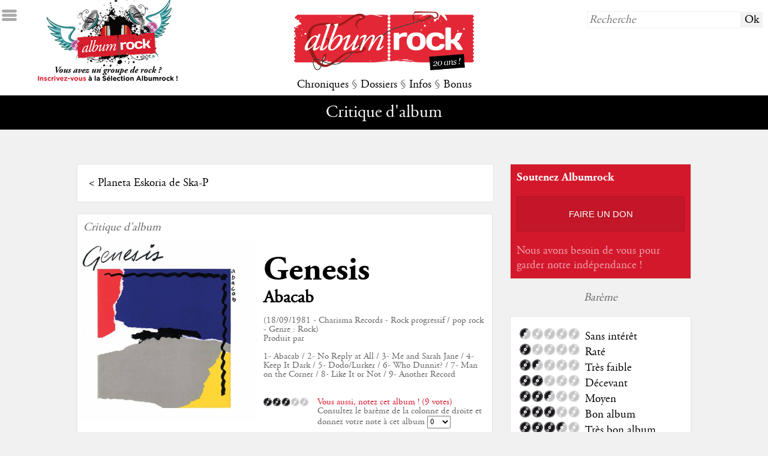

--- FILE ---
content_type: text/html; charset=utf-8
request_url: https://www.google.com/recaptcha/api2/anchor?ar=1&k=6LdMIgkTAAAAAN6svJi1ereCPs3wNhScn7vq6Fb1&co=aHR0cDovL2ZvcnVtLmFsYnVtcm9jay5uZXQ6ODA.&hl=en&v=PoyoqOPhxBO7pBk68S4YbpHZ&size=normal&anchor-ms=20000&execute-ms=30000&cb=39ib9tilsm97
body_size: 49310
content:
<!DOCTYPE HTML><html dir="ltr" lang="en"><head><meta http-equiv="Content-Type" content="text/html; charset=UTF-8">
<meta http-equiv="X-UA-Compatible" content="IE=edge">
<title>reCAPTCHA</title>
<style type="text/css">
/* cyrillic-ext */
@font-face {
  font-family: 'Roboto';
  font-style: normal;
  font-weight: 400;
  font-stretch: 100%;
  src: url(//fonts.gstatic.com/s/roboto/v48/KFO7CnqEu92Fr1ME7kSn66aGLdTylUAMa3GUBHMdazTgWw.woff2) format('woff2');
  unicode-range: U+0460-052F, U+1C80-1C8A, U+20B4, U+2DE0-2DFF, U+A640-A69F, U+FE2E-FE2F;
}
/* cyrillic */
@font-face {
  font-family: 'Roboto';
  font-style: normal;
  font-weight: 400;
  font-stretch: 100%;
  src: url(//fonts.gstatic.com/s/roboto/v48/KFO7CnqEu92Fr1ME7kSn66aGLdTylUAMa3iUBHMdazTgWw.woff2) format('woff2');
  unicode-range: U+0301, U+0400-045F, U+0490-0491, U+04B0-04B1, U+2116;
}
/* greek-ext */
@font-face {
  font-family: 'Roboto';
  font-style: normal;
  font-weight: 400;
  font-stretch: 100%;
  src: url(//fonts.gstatic.com/s/roboto/v48/KFO7CnqEu92Fr1ME7kSn66aGLdTylUAMa3CUBHMdazTgWw.woff2) format('woff2');
  unicode-range: U+1F00-1FFF;
}
/* greek */
@font-face {
  font-family: 'Roboto';
  font-style: normal;
  font-weight: 400;
  font-stretch: 100%;
  src: url(//fonts.gstatic.com/s/roboto/v48/KFO7CnqEu92Fr1ME7kSn66aGLdTylUAMa3-UBHMdazTgWw.woff2) format('woff2');
  unicode-range: U+0370-0377, U+037A-037F, U+0384-038A, U+038C, U+038E-03A1, U+03A3-03FF;
}
/* math */
@font-face {
  font-family: 'Roboto';
  font-style: normal;
  font-weight: 400;
  font-stretch: 100%;
  src: url(//fonts.gstatic.com/s/roboto/v48/KFO7CnqEu92Fr1ME7kSn66aGLdTylUAMawCUBHMdazTgWw.woff2) format('woff2');
  unicode-range: U+0302-0303, U+0305, U+0307-0308, U+0310, U+0312, U+0315, U+031A, U+0326-0327, U+032C, U+032F-0330, U+0332-0333, U+0338, U+033A, U+0346, U+034D, U+0391-03A1, U+03A3-03A9, U+03B1-03C9, U+03D1, U+03D5-03D6, U+03F0-03F1, U+03F4-03F5, U+2016-2017, U+2034-2038, U+203C, U+2040, U+2043, U+2047, U+2050, U+2057, U+205F, U+2070-2071, U+2074-208E, U+2090-209C, U+20D0-20DC, U+20E1, U+20E5-20EF, U+2100-2112, U+2114-2115, U+2117-2121, U+2123-214F, U+2190, U+2192, U+2194-21AE, U+21B0-21E5, U+21F1-21F2, U+21F4-2211, U+2213-2214, U+2216-22FF, U+2308-230B, U+2310, U+2319, U+231C-2321, U+2336-237A, U+237C, U+2395, U+239B-23B7, U+23D0, U+23DC-23E1, U+2474-2475, U+25AF, U+25B3, U+25B7, U+25BD, U+25C1, U+25CA, U+25CC, U+25FB, U+266D-266F, U+27C0-27FF, U+2900-2AFF, U+2B0E-2B11, U+2B30-2B4C, U+2BFE, U+3030, U+FF5B, U+FF5D, U+1D400-1D7FF, U+1EE00-1EEFF;
}
/* symbols */
@font-face {
  font-family: 'Roboto';
  font-style: normal;
  font-weight: 400;
  font-stretch: 100%;
  src: url(//fonts.gstatic.com/s/roboto/v48/KFO7CnqEu92Fr1ME7kSn66aGLdTylUAMaxKUBHMdazTgWw.woff2) format('woff2');
  unicode-range: U+0001-000C, U+000E-001F, U+007F-009F, U+20DD-20E0, U+20E2-20E4, U+2150-218F, U+2190, U+2192, U+2194-2199, U+21AF, U+21E6-21F0, U+21F3, U+2218-2219, U+2299, U+22C4-22C6, U+2300-243F, U+2440-244A, U+2460-24FF, U+25A0-27BF, U+2800-28FF, U+2921-2922, U+2981, U+29BF, U+29EB, U+2B00-2BFF, U+4DC0-4DFF, U+FFF9-FFFB, U+10140-1018E, U+10190-1019C, U+101A0, U+101D0-101FD, U+102E0-102FB, U+10E60-10E7E, U+1D2C0-1D2D3, U+1D2E0-1D37F, U+1F000-1F0FF, U+1F100-1F1AD, U+1F1E6-1F1FF, U+1F30D-1F30F, U+1F315, U+1F31C, U+1F31E, U+1F320-1F32C, U+1F336, U+1F378, U+1F37D, U+1F382, U+1F393-1F39F, U+1F3A7-1F3A8, U+1F3AC-1F3AF, U+1F3C2, U+1F3C4-1F3C6, U+1F3CA-1F3CE, U+1F3D4-1F3E0, U+1F3ED, U+1F3F1-1F3F3, U+1F3F5-1F3F7, U+1F408, U+1F415, U+1F41F, U+1F426, U+1F43F, U+1F441-1F442, U+1F444, U+1F446-1F449, U+1F44C-1F44E, U+1F453, U+1F46A, U+1F47D, U+1F4A3, U+1F4B0, U+1F4B3, U+1F4B9, U+1F4BB, U+1F4BF, U+1F4C8-1F4CB, U+1F4D6, U+1F4DA, U+1F4DF, U+1F4E3-1F4E6, U+1F4EA-1F4ED, U+1F4F7, U+1F4F9-1F4FB, U+1F4FD-1F4FE, U+1F503, U+1F507-1F50B, U+1F50D, U+1F512-1F513, U+1F53E-1F54A, U+1F54F-1F5FA, U+1F610, U+1F650-1F67F, U+1F687, U+1F68D, U+1F691, U+1F694, U+1F698, U+1F6AD, U+1F6B2, U+1F6B9-1F6BA, U+1F6BC, U+1F6C6-1F6CF, U+1F6D3-1F6D7, U+1F6E0-1F6EA, U+1F6F0-1F6F3, U+1F6F7-1F6FC, U+1F700-1F7FF, U+1F800-1F80B, U+1F810-1F847, U+1F850-1F859, U+1F860-1F887, U+1F890-1F8AD, U+1F8B0-1F8BB, U+1F8C0-1F8C1, U+1F900-1F90B, U+1F93B, U+1F946, U+1F984, U+1F996, U+1F9E9, U+1FA00-1FA6F, U+1FA70-1FA7C, U+1FA80-1FA89, U+1FA8F-1FAC6, U+1FACE-1FADC, U+1FADF-1FAE9, U+1FAF0-1FAF8, U+1FB00-1FBFF;
}
/* vietnamese */
@font-face {
  font-family: 'Roboto';
  font-style: normal;
  font-weight: 400;
  font-stretch: 100%;
  src: url(//fonts.gstatic.com/s/roboto/v48/KFO7CnqEu92Fr1ME7kSn66aGLdTylUAMa3OUBHMdazTgWw.woff2) format('woff2');
  unicode-range: U+0102-0103, U+0110-0111, U+0128-0129, U+0168-0169, U+01A0-01A1, U+01AF-01B0, U+0300-0301, U+0303-0304, U+0308-0309, U+0323, U+0329, U+1EA0-1EF9, U+20AB;
}
/* latin-ext */
@font-face {
  font-family: 'Roboto';
  font-style: normal;
  font-weight: 400;
  font-stretch: 100%;
  src: url(//fonts.gstatic.com/s/roboto/v48/KFO7CnqEu92Fr1ME7kSn66aGLdTylUAMa3KUBHMdazTgWw.woff2) format('woff2');
  unicode-range: U+0100-02BA, U+02BD-02C5, U+02C7-02CC, U+02CE-02D7, U+02DD-02FF, U+0304, U+0308, U+0329, U+1D00-1DBF, U+1E00-1E9F, U+1EF2-1EFF, U+2020, U+20A0-20AB, U+20AD-20C0, U+2113, U+2C60-2C7F, U+A720-A7FF;
}
/* latin */
@font-face {
  font-family: 'Roboto';
  font-style: normal;
  font-weight: 400;
  font-stretch: 100%;
  src: url(//fonts.gstatic.com/s/roboto/v48/KFO7CnqEu92Fr1ME7kSn66aGLdTylUAMa3yUBHMdazQ.woff2) format('woff2');
  unicode-range: U+0000-00FF, U+0131, U+0152-0153, U+02BB-02BC, U+02C6, U+02DA, U+02DC, U+0304, U+0308, U+0329, U+2000-206F, U+20AC, U+2122, U+2191, U+2193, U+2212, U+2215, U+FEFF, U+FFFD;
}
/* cyrillic-ext */
@font-face {
  font-family: 'Roboto';
  font-style: normal;
  font-weight: 500;
  font-stretch: 100%;
  src: url(//fonts.gstatic.com/s/roboto/v48/KFO7CnqEu92Fr1ME7kSn66aGLdTylUAMa3GUBHMdazTgWw.woff2) format('woff2');
  unicode-range: U+0460-052F, U+1C80-1C8A, U+20B4, U+2DE0-2DFF, U+A640-A69F, U+FE2E-FE2F;
}
/* cyrillic */
@font-face {
  font-family: 'Roboto';
  font-style: normal;
  font-weight: 500;
  font-stretch: 100%;
  src: url(//fonts.gstatic.com/s/roboto/v48/KFO7CnqEu92Fr1ME7kSn66aGLdTylUAMa3iUBHMdazTgWw.woff2) format('woff2');
  unicode-range: U+0301, U+0400-045F, U+0490-0491, U+04B0-04B1, U+2116;
}
/* greek-ext */
@font-face {
  font-family: 'Roboto';
  font-style: normal;
  font-weight: 500;
  font-stretch: 100%;
  src: url(//fonts.gstatic.com/s/roboto/v48/KFO7CnqEu92Fr1ME7kSn66aGLdTylUAMa3CUBHMdazTgWw.woff2) format('woff2');
  unicode-range: U+1F00-1FFF;
}
/* greek */
@font-face {
  font-family: 'Roboto';
  font-style: normal;
  font-weight: 500;
  font-stretch: 100%;
  src: url(//fonts.gstatic.com/s/roboto/v48/KFO7CnqEu92Fr1ME7kSn66aGLdTylUAMa3-UBHMdazTgWw.woff2) format('woff2');
  unicode-range: U+0370-0377, U+037A-037F, U+0384-038A, U+038C, U+038E-03A1, U+03A3-03FF;
}
/* math */
@font-face {
  font-family: 'Roboto';
  font-style: normal;
  font-weight: 500;
  font-stretch: 100%;
  src: url(//fonts.gstatic.com/s/roboto/v48/KFO7CnqEu92Fr1ME7kSn66aGLdTylUAMawCUBHMdazTgWw.woff2) format('woff2');
  unicode-range: U+0302-0303, U+0305, U+0307-0308, U+0310, U+0312, U+0315, U+031A, U+0326-0327, U+032C, U+032F-0330, U+0332-0333, U+0338, U+033A, U+0346, U+034D, U+0391-03A1, U+03A3-03A9, U+03B1-03C9, U+03D1, U+03D5-03D6, U+03F0-03F1, U+03F4-03F5, U+2016-2017, U+2034-2038, U+203C, U+2040, U+2043, U+2047, U+2050, U+2057, U+205F, U+2070-2071, U+2074-208E, U+2090-209C, U+20D0-20DC, U+20E1, U+20E5-20EF, U+2100-2112, U+2114-2115, U+2117-2121, U+2123-214F, U+2190, U+2192, U+2194-21AE, U+21B0-21E5, U+21F1-21F2, U+21F4-2211, U+2213-2214, U+2216-22FF, U+2308-230B, U+2310, U+2319, U+231C-2321, U+2336-237A, U+237C, U+2395, U+239B-23B7, U+23D0, U+23DC-23E1, U+2474-2475, U+25AF, U+25B3, U+25B7, U+25BD, U+25C1, U+25CA, U+25CC, U+25FB, U+266D-266F, U+27C0-27FF, U+2900-2AFF, U+2B0E-2B11, U+2B30-2B4C, U+2BFE, U+3030, U+FF5B, U+FF5D, U+1D400-1D7FF, U+1EE00-1EEFF;
}
/* symbols */
@font-face {
  font-family: 'Roboto';
  font-style: normal;
  font-weight: 500;
  font-stretch: 100%;
  src: url(//fonts.gstatic.com/s/roboto/v48/KFO7CnqEu92Fr1ME7kSn66aGLdTylUAMaxKUBHMdazTgWw.woff2) format('woff2');
  unicode-range: U+0001-000C, U+000E-001F, U+007F-009F, U+20DD-20E0, U+20E2-20E4, U+2150-218F, U+2190, U+2192, U+2194-2199, U+21AF, U+21E6-21F0, U+21F3, U+2218-2219, U+2299, U+22C4-22C6, U+2300-243F, U+2440-244A, U+2460-24FF, U+25A0-27BF, U+2800-28FF, U+2921-2922, U+2981, U+29BF, U+29EB, U+2B00-2BFF, U+4DC0-4DFF, U+FFF9-FFFB, U+10140-1018E, U+10190-1019C, U+101A0, U+101D0-101FD, U+102E0-102FB, U+10E60-10E7E, U+1D2C0-1D2D3, U+1D2E0-1D37F, U+1F000-1F0FF, U+1F100-1F1AD, U+1F1E6-1F1FF, U+1F30D-1F30F, U+1F315, U+1F31C, U+1F31E, U+1F320-1F32C, U+1F336, U+1F378, U+1F37D, U+1F382, U+1F393-1F39F, U+1F3A7-1F3A8, U+1F3AC-1F3AF, U+1F3C2, U+1F3C4-1F3C6, U+1F3CA-1F3CE, U+1F3D4-1F3E0, U+1F3ED, U+1F3F1-1F3F3, U+1F3F5-1F3F7, U+1F408, U+1F415, U+1F41F, U+1F426, U+1F43F, U+1F441-1F442, U+1F444, U+1F446-1F449, U+1F44C-1F44E, U+1F453, U+1F46A, U+1F47D, U+1F4A3, U+1F4B0, U+1F4B3, U+1F4B9, U+1F4BB, U+1F4BF, U+1F4C8-1F4CB, U+1F4D6, U+1F4DA, U+1F4DF, U+1F4E3-1F4E6, U+1F4EA-1F4ED, U+1F4F7, U+1F4F9-1F4FB, U+1F4FD-1F4FE, U+1F503, U+1F507-1F50B, U+1F50D, U+1F512-1F513, U+1F53E-1F54A, U+1F54F-1F5FA, U+1F610, U+1F650-1F67F, U+1F687, U+1F68D, U+1F691, U+1F694, U+1F698, U+1F6AD, U+1F6B2, U+1F6B9-1F6BA, U+1F6BC, U+1F6C6-1F6CF, U+1F6D3-1F6D7, U+1F6E0-1F6EA, U+1F6F0-1F6F3, U+1F6F7-1F6FC, U+1F700-1F7FF, U+1F800-1F80B, U+1F810-1F847, U+1F850-1F859, U+1F860-1F887, U+1F890-1F8AD, U+1F8B0-1F8BB, U+1F8C0-1F8C1, U+1F900-1F90B, U+1F93B, U+1F946, U+1F984, U+1F996, U+1F9E9, U+1FA00-1FA6F, U+1FA70-1FA7C, U+1FA80-1FA89, U+1FA8F-1FAC6, U+1FACE-1FADC, U+1FADF-1FAE9, U+1FAF0-1FAF8, U+1FB00-1FBFF;
}
/* vietnamese */
@font-face {
  font-family: 'Roboto';
  font-style: normal;
  font-weight: 500;
  font-stretch: 100%;
  src: url(//fonts.gstatic.com/s/roboto/v48/KFO7CnqEu92Fr1ME7kSn66aGLdTylUAMa3OUBHMdazTgWw.woff2) format('woff2');
  unicode-range: U+0102-0103, U+0110-0111, U+0128-0129, U+0168-0169, U+01A0-01A1, U+01AF-01B0, U+0300-0301, U+0303-0304, U+0308-0309, U+0323, U+0329, U+1EA0-1EF9, U+20AB;
}
/* latin-ext */
@font-face {
  font-family: 'Roboto';
  font-style: normal;
  font-weight: 500;
  font-stretch: 100%;
  src: url(//fonts.gstatic.com/s/roboto/v48/KFO7CnqEu92Fr1ME7kSn66aGLdTylUAMa3KUBHMdazTgWw.woff2) format('woff2');
  unicode-range: U+0100-02BA, U+02BD-02C5, U+02C7-02CC, U+02CE-02D7, U+02DD-02FF, U+0304, U+0308, U+0329, U+1D00-1DBF, U+1E00-1E9F, U+1EF2-1EFF, U+2020, U+20A0-20AB, U+20AD-20C0, U+2113, U+2C60-2C7F, U+A720-A7FF;
}
/* latin */
@font-face {
  font-family: 'Roboto';
  font-style: normal;
  font-weight: 500;
  font-stretch: 100%;
  src: url(//fonts.gstatic.com/s/roboto/v48/KFO7CnqEu92Fr1ME7kSn66aGLdTylUAMa3yUBHMdazQ.woff2) format('woff2');
  unicode-range: U+0000-00FF, U+0131, U+0152-0153, U+02BB-02BC, U+02C6, U+02DA, U+02DC, U+0304, U+0308, U+0329, U+2000-206F, U+20AC, U+2122, U+2191, U+2193, U+2212, U+2215, U+FEFF, U+FFFD;
}
/* cyrillic-ext */
@font-face {
  font-family: 'Roboto';
  font-style: normal;
  font-weight: 900;
  font-stretch: 100%;
  src: url(//fonts.gstatic.com/s/roboto/v48/KFO7CnqEu92Fr1ME7kSn66aGLdTylUAMa3GUBHMdazTgWw.woff2) format('woff2');
  unicode-range: U+0460-052F, U+1C80-1C8A, U+20B4, U+2DE0-2DFF, U+A640-A69F, U+FE2E-FE2F;
}
/* cyrillic */
@font-face {
  font-family: 'Roboto';
  font-style: normal;
  font-weight: 900;
  font-stretch: 100%;
  src: url(//fonts.gstatic.com/s/roboto/v48/KFO7CnqEu92Fr1ME7kSn66aGLdTylUAMa3iUBHMdazTgWw.woff2) format('woff2');
  unicode-range: U+0301, U+0400-045F, U+0490-0491, U+04B0-04B1, U+2116;
}
/* greek-ext */
@font-face {
  font-family: 'Roboto';
  font-style: normal;
  font-weight: 900;
  font-stretch: 100%;
  src: url(//fonts.gstatic.com/s/roboto/v48/KFO7CnqEu92Fr1ME7kSn66aGLdTylUAMa3CUBHMdazTgWw.woff2) format('woff2');
  unicode-range: U+1F00-1FFF;
}
/* greek */
@font-face {
  font-family: 'Roboto';
  font-style: normal;
  font-weight: 900;
  font-stretch: 100%;
  src: url(//fonts.gstatic.com/s/roboto/v48/KFO7CnqEu92Fr1ME7kSn66aGLdTylUAMa3-UBHMdazTgWw.woff2) format('woff2');
  unicode-range: U+0370-0377, U+037A-037F, U+0384-038A, U+038C, U+038E-03A1, U+03A3-03FF;
}
/* math */
@font-face {
  font-family: 'Roboto';
  font-style: normal;
  font-weight: 900;
  font-stretch: 100%;
  src: url(//fonts.gstatic.com/s/roboto/v48/KFO7CnqEu92Fr1ME7kSn66aGLdTylUAMawCUBHMdazTgWw.woff2) format('woff2');
  unicode-range: U+0302-0303, U+0305, U+0307-0308, U+0310, U+0312, U+0315, U+031A, U+0326-0327, U+032C, U+032F-0330, U+0332-0333, U+0338, U+033A, U+0346, U+034D, U+0391-03A1, U+03A3-03A9, U+03B1-03C9, U+03D1, U+03D5-03D6, U+03F0-03F1, U+03F4-03F5, U+2016-2017, U+2034-2038, U+203C, U+2040, U+2043, U+2047, U+2050, U+2057, U+205F, U+2070-2071, U+2074-208E, U+2090-209C, U+20D0-20DC, U+20E1, U+20E5-20EF, U+2100-2112, U+2114-2115, U+2117-2121, U+2123-214F, U+2190, U+2192, U+2194-21AE, U+21B0-21E5, U+21F1-21F2, U+21F4-2211, U+2213-2214, U+2216-22FF, U+2308-230B, U+2310, U+2319, U+231C-2321, U+2336-237A, U+237C, U+2395, U+239B-23B7, U+23D0, U+23DC-23E1, U+2474-2475, U+25AF, U+25B3, U+25B7, U+25BD, U+25C1, U+25CA, U+25CC, U+25FB, U+266D-266F, U+27C0-27FF, U+2900-2AFF, U+2B0E-2B11, U+2B30-2B4C, U+2BFE, U+3030, U+FF5B, U+FF5D, U+1D400-1D7FF, U+1EE00-1EEFF;
}
/* symbols */
@font-face {
  font-family: 'Roboto';
  font-style: normal;
  font-weight: 900;
  font-stretch: 100%;
  src: url(//fonts.gstatic.com/s/roboto/v48/KFO7CnqEu92Fr1ME7kSn66aGLdTylUAMaxKUBHMdazTgWw.woff2) format('woff2');
  unicode-range: U+0001-000C, U+000E-001F, U+007F-009F, U+20DD-20E0, U+20E2-20E4, U+2150-218F, U+2190, U+2192, U+2194-2199, U+21AF, U+21E6-21F0, U+21F3, U+2218-2219, U+2299, U+22C4-22C6, U+2300-243F, U+2440-244A, U+2460-24FF, U+25A0-27BF, U+2800-28FF, U+2921-2922, U+2981, U+29BF, U+29EB, U+2B00-2BFF, U+4DC0-4DFF, U+FFF9-FFFB, U+10140-1018E, U+10190-1019C, U+101A0, U+101D0-101FD, U+102E0-102FB, U+10E60-10E7E, U+1D2C0-1D2D3, U+1D2E0-1D37F, U+1F000-1F0FF, U+1F100-1F1AD, U+1F1E6-1F1FF, U+1F30D-1F30F, U+1F315, U+1F31C, U+1F31E, U+1F320-1F32C, U+1F336, U+1F378, U+1F37D, U+1F382, U+1F393-1F39F, U+1F3A7-1F3A8, U+1F3AC-1F3AF, U+1F3C2, U+1F3C4-1F3C6, U+1F3CA-1F3CE, U+1F3D4-1F3E0, U+1F3ED, U+1F3F1-1F3F3, U+1F3F5-1F3F7, U+1F408, U+1F415, U+1F41F, U+1F426, U+1F43F, U+1F441-1F442, U+1F444, U+1F446-1F449, U+1F44C-1F44E, U+1F453, U+1F46A, U+1F47D, U+1F4A3, U+1F4B0, U+1F4B3, U+1F4B9, U+1F4BB, U+1F4BF, U+1F4C8-1F4CB, U+1F4D6, U+1F4DA, U+1F4DF, U+1F4E3-1F4E6, U+1F4EA-1F4ED, U+1F4F7, U+1F4F9-1F4FB, U+1F4FD-1F4FE, U+1F503, U+1F507-1F50B, U+1F50D, U+1F512-1F513, U+1F53E-1F54A, U+1F54F-1F5FA, U+1F610, U+1F650-1F67F, U+1F687, U+1F68D, U+1F691, U+1F694, U+1F698, U+1F6AD, U+1F6B2, U+1F6B9-1F6BA, U+1F6BC, U+1F6C6-1F6CF, U+1F6D3-1F6D7, U+1F6E0-1F6EA, U+1F6F0-1F6F3, U+1F6F7-1F6FC, U+1F700-1F7FF, U+1F800-1F80B, U+1F810-1F847, U+1F850-1F859, U+1F860-1F887, U+1F890-1F8AD, U+1F8B0-1F8BB, U+1F8C0-1F8C1, U+1F900-1F90B, U+1F93B, U+1F946, U+1F984, U+1F996, U+1F9E9, U+1FA00-1FA6F, U+1FA70-1FA7C, U+1FA80-1FA89, U+1FA8F-1FAC6, U+1FACE-1FADC, U+1FADF-1FAE9, U+1FAF0-1FAF8, U+1FB00-1FBFF;
}
/* vietnamese */
@font-face {
  font-family: 'Roboto';
  font-style: normal;
  font-weight: 900;
  font-stretch: 100%;
  src: url(//fonts.gstatic.com/s/roboto/v48/KFO7CnqEu92Fr1ME7kSn66aGLdTylUAMa3OUBHMdazTgWw.woff2) format('woff2');
  unicode-range: U+0102-0103, U+0110-0111, U+0128-0129, U+0168-0169, U+01A0-01A1, U+01AF-01B0, U+0300-0301, U+0303-0304, U+0308-0309, U+0323, U+0329, U+1EA0-1EF9, U+20AB;
}
/* latin-ext */
@font-face {
  font-family: 'Roboto';
  font-style: normal;
  font-weight: 900;
  font-stretch: 100%;
  src: url(//fonts.gstatic.com/s/roboto/v48/KFO7CnqEu92Fr1ME7kSn66aGLdTylUAMa3KUBHMdazTgWw.woff2) format('woff2');
  unicode-range: U+0100-02BA, U+02BD-02C5, U+02C7-02CC, U+02CE-02D7, U+02DD-02FF, U+0304, U+0308, U+0329, U+1D00-1DBF, U+1E00-1E9F, U+1EF2-1EFF, U+2020, U+20A0-20AB, U+20AD-20C0, U+2113, U+2C60-2C7F, U+A720-A7FF;
}
/* latin */
@font-face {
  font-family: 'Roboto';
  font-style: normal;
  font-weight: 900;
  font-stretch: 100%;
  src: url(//fonts.gstatic.com/s/roboto/v48/KFO7CnqEu92Fr1ME7kSn66aGLdTylUAMa3yUBHMdazQ.woff2) format('woff2');
  unicode-range: U+0000-00FF, U+0131, U+0152-0153, U+02BB-02BC, U+02C6, U+02DA, U+02DC, U+0304, U+0308, U+0329, U+2000-206F, U+20AC, U+2122, U+2191, U+2193, U+2212, U+2215, U+FEFF, U+FFFD;
}

</style>
<link rel="stylesheet" type="text/css" href="https://www.gstatic.com/recaptcha/releases/PoyoqOPhxBO7pBk68S4YbpHZ/styles__ltr.css">
<script nonce="POQ2jtOzs7dLKvB0pJ_ESA" type="text/javascript">window['__recaptcha_api'] = 'https://www.google.com/recaptcha/api2/';</script>
<script type="text/javascript" src="https://www.gstatic.com/recaptcha/releases/PoyoqOPhxBO7pBk68S4YbpHZ/recaptcha__en.js" nonce="POQ2jtOzs7dLKvB0pJ_ESA">
      
    </script></head>
<body><div id="rc-anchor-alert" class="rc-anchor-alert"></div>
<input type="hidden" id="recaptcha-token" value="[base64]">
<script type="text/javascript" nonce="POQ2jtOzs7dLKvB0pJ_ESA">
      recaptcha.anchor.Main.init("[\x22ainput\x22,[\x22bgdata\x22,\x22\x22,\[base64]/[base64]/[base64]/[base64]/[base64]/UltsKytdPUU6KEU8MjA0OD9SW2wrK109RT4+NnwxOTI6KChFJjY0NTEyKT09NTUyOTYmJk0rMTxjLmxlbmd0aCYmKGMuY2hhckNvZGVBdChNKzEpJjY0NTEyKT09NTYzMjA/[base64]/[base64]/[base64]/[base64]/[base64]/[base64]/[base64]\x22,\[base64]\\u003d\\u003d\x22,\x22bsKSw6bCtAVJFVHDrzgswqAzw7TDq8OjeB5hwrzCpVlxw6jCkcOaD8OlQMK/[base64]/[base64]/w5MnwqbCgMKJC2AzwrZSUzFrwr9kBMOewpdSXsOKwoXCjml2wpXDiMOrw6kxRiN9N8OkbStrwpR+KsKEw63CrcKWw4A0woDDmWNRwr9OwpVsVwoID8OYFk/[base64]/CssOqw68qQ0N2PcKwMwnCnD3CoEURwpvDp8O3w5jDmwbDpyBiHAVHZcKPwqstLcOrw71RwqR5KcKPwrfDssOvw5o6w4/CgQpxGAvCpcOWw7hBXcKGw6rDhMKDw4PCiAo/wrNmWiUAeGoCw4pOwolnw6tyJsKlLcOJwrvDiG58CsO2w63DlMO/EnF/w6/CknjDl2HCqDfCqMKXViZgE8O8YsOXw4h5w6zCiU7CgsONw4/CkcORw4MXY0ZsScOlYDjCncO/Jw0cw7hfwrzDs8Oxw6LCkcOhwrPCgSp1wrLCtMKWwqlcwoLDnB1swpPDjsKTw6JqwoooDcKfNcOZw6zDlXNCbwVVwrPDpMKcwrfCvG/DikTDmxPDp1DCrTrDqnsjwpAsdjHCm8K2w5/[base64]/CrcOkYcOYPmrCqsK2w7vDtSbCpUzDmcKiw4leUMOmRF4GfMKrA8K2OMKDBWAYMMKdwrITOlbCpMKcScOPw7Eewok5NFd5w4cYwqfDkcKGKsKowr8Xw7TCocO9woHDixh6Y8K2wo/DlVTDicOLw7sxwoZvwrrCrcOOw67CtRp9w7JPwoFXw6LCgDzDhXBqf2JHNcKOwr4uY8O4w6LCjGTDrsOcw6kTR8Onc0nCksO1GHh2E1w0wo4nwqtfXB/DhsOCShDCqcK+KEl7wpBHFsOow4bCkj7Dg3vCtyrDscKywpbCv8ODbMK8Vn/[base64]/[base64]/w4XCpifDisKsWAFQw4PDoQTDnMOVwpTDpXzCrDwFIGTDqAkWI8Kfwq/CqRPDgcOZMg3CnCZgFGFlUMKNYG3ClsOqwrhQwqoewqJMDsKswpPDucOOwo/DkHrCqm4TAcOnGMOjHVvCi8O9WAoCQsOId1V6DDbDpcOzwr/Dg2bDuMKzw4Ayw6gGwo4owqArbn3CoMOnF8KxPcOaKMKCbsKmwqMgw6JAXzgNC2Iqw5rDkWvDiX1BwoXCrsO3PQEGZjvDh8K6QFJyFMOgNifCpMOeAkANwpBRwp/Cp8OFdHPCjRHDtcK8wqnDn8K6ZkjDnHfDt1DDhcO/[base64]/GhXDmjPDn8KodEo2P1rCuUIkw5QDdnMDwot9wpkrb1TDicO+wqnCm1QjbsKHFcKQZMOMbWQ+FMKjMMKpwqRmw5/[base64]/Du8KTw7/CuzMhD8Khw5vClsKPLsK9w746w47DtMORwq3Du8OUwrXCrMOxNB88QDIew4ExEsOhasK+AhFQdGRQw5DDtcO0wrlbwpLDmSsDwrczwo/CnXDCqCFgwo3DhzXDhMKEcDdDWzbCvsO3UMOWwqk3WMK/wqvCsxXCj8KyDcOtAz/Dqic4wpfCpgPClyV+TcKgw7LDqG3CuMKvPsKMWy8DQ8OPwrsMIjTDmj3Cq3gyMcOqOMK5wqTDjnzCqsOHeGzCtjPDnUdlccK7w57Dgw3DnBDDl1/Dr3XCj3jCpScxIxnDnMO6XsOVwp/CsMOYZRgawrbDrMONwpMbdElOb8Kqw4Q5MMO7w44xw7vDt8KnQn47wpHCqS9aw6bDgEZ0w5BUwoNNdi7Co8OHw7vDtsKNbXLDuUPCkcOKZsOXwq5gBmnDg13Cvm0JAcKmw4twQcOSLAvCnkfCrTxPw68TPDPDjsOrwpQVwqTCj23DsGl/GyhQFsONdwQFw6plGsKIw6Nywo1kWT8xw54gw7TDmsKCGcKCw7XCpAXDjEI+akHDo8KiBBFHw7LCjTXCpMK3wrY3UhnDvsO6EmPCkcO1RXIPLcOqesK4w4gVXlrDrMKhw6nCpBbDs8OXQsOcN8KqXMOhIQxnBcOUwrLDm3M4w5wJBFfDuBvDvy/[base64]/[base64]/CqMOKwoQAw5PDmMKBEEMFwpBpeMONdMOncy7DtXNOw4dfw7jDvMKIBcOYfzU5w5vCg0Nmw5zDnMOawpHDvWxwPFbDkMKlw4hjCFNJOcK/[base64]/DnMOVwr8LIsKQw4/CqsO+w67DoB8Nd1nCssKfw6HDhmQ6w5DDq8Kywpx0wqPCrcKVwqvCiMK5Sz4Swr/CkEbCvHJkwr/CicK1wqMdAcOIw4FxGcKgwq5fK8OBwoDDtsKJdsOMRsKdw5HCsxnDucKRwqt0fsO/CMOsd8KGw4rDvsObTMOMfjvDnTs6w5xQw7LDucOeKMOmHcOQYsOaCHoqcCXCjDXCr8KwLDZmw4khw4rDi0l1Mg3CrQNldsODNMO4w5nDv8OJw47CgSLCtFnDtXpbw4HCjQnCoMO1woPDnVnCq8K6woVTw7Zww6Rew5IfHx7CmTrDlXkZw5/CpS12FcKfw6YAwqk6O8KNw4/Dj8OqZMK4w6vDox/CmGfCrAbDk8Ogdhkhw7p5T3BdwpvCp0k4BCvCgMKEVcKnBEvDssO2YsOffsK+RXTDlhvCmMKgRU0TPcOWS8Kyw6rDqm3DkjY4wpbDgMKEdcOjw6zDnATDqcKSw43DlsKyGMOjwpPDoRJhw7pMDsOww4LDuWExU1nCglhUwqrCqsKORMOHw6rDoMKREMKBw5p/ZMOvdsKjIMK7D0wlwpdjwoFrwotNwrzDm2pCwpVzZEjCv38bwqvDscOREiolRH9fVRrDqMO/[base64]/DnMKiPMKqwrrCvQJ1K0EeOxHClcKBwp9sw5x4woAkLsKtHsKow5jDmBLDiA5Uw5MIJiXDu8OXwpsZZRlsL8Kxw4geecKGE1drw5hBwqFdQX7Ct8Ofw4rDqsOiKyQHw43DqcKHw4/DqQjDozfDuH3Du8KQw4VwwrJnw7bCu03DnRBHwol0cy7DnsOoDTjDpcO2KQ3CrcKXS8KSWxrCtMKAw7DCn1sXF8Ogw5TCgw81wp15wpvDjSkZw4AvDAlyb8O7wrkGw4Y2w50mCkV/[base64]/[base64]/[base64]/CiMOGDMOHZwvDssOlDlR5HHMec8OKETkrw7pmI8O4w7zClXBMd27CvynCnQkue8OywqVcV2E7QR3Cg8Kdw5gwBMK/[base64]/wpVNwqpeZMKUwqzCmsOcwoA2F8ORTMOxdRTDpcKpwqvDs8OHw6LChCweHsOmwrfDq3gRw5fCvMOtL8OkwrvCv8OlVy1SwpLComU/[base64]/Dk8OEw5cSEMOGwoRMwr/ClzpSw5/DqxZsX3UEB1nCr8Oiw4h+wqbDpsOLw6d/w53DiXMsw55QccKjZsO7aMKMworDjsKjChrCkkgWwp0pwpQ9wrAlw6prHsOqw47ChRopD8OtBj/DgsKOMyDDsEVkSU3DsSvDk3fDs8Kfw5xHwqpLbFfDtSAlwp3CjsKFw4Q1ZsKvPjXDuSTDpMKhw48YQsO+w6Fze8OhwqjCucK3w6DDv8K9w513w4osacOawp0Sw6DDlDlHLMKJw6DCj3wmwrnCmsOoNQhDwr9bwr/CoMKkwrAQO8OwwrcfwqXCscKOC8KCR8OAw6gTJj7CgcO2wpVEew/DnUHDsSIaw4zCnRUqwofCvMKwBcOYNBUnwqjDmcKjGWXDqcKNC0XDrxbDtjbDgn4NA8OQRsKvTMOew6Vrw5s6wpDDocK1woTCkTTCi8OvwptTw7nDgETDhXxSNFEAMj/[base64]/CijFFAsKKw58Dw4/CtMOXOyrChAYkNMKAK8K7EFkNw7A3QsKMOMOSbMOMwq9pwoUvRsOIw6k2JQ0owqh0VMO1wplIw6B0w7vCql9IXcOLwpgwwpIQw6TCisOowo/CmMKpasKZXTgZw6x4UMO/wqPCqFbCjcKBwp7Do8KbFQHCgjzCl8KsYsOnIUk/B3MOw7bDqMOVw6VDwqU/[base64]/DuR1fNcOcdmfClCrCtsOMScOFwqbDlHEPGMO1FsKDwqwSwrPCq2nDgTFmw7LDt8KmXcO5OsONw6Biw5xke8OeIQQLw70aVzXDqMK6w7FWNMOvwrLDokMGDsOlwrfDhsOpw5HDqHAwfcK/CMKIwqsTIhUJwoAtwqLDgcO1woEEUX7CmgPDvMKWw756wrREwqzCjSBXIMOCYgxOw5/DpHzDmMObw6hhwoPCoMOQAkB6ZMObwrDDncK3PsOow7Bkw4UZw4JCMMK3w4DDmsKMw5LDmMOOwrdxBsOEGV3CsixHwoQjw5RiBcKlFQ5nNlLCssKxax9bAk9xwqgPwqjCuzjCkEI4wq4iEcO/WcKuwrN2ScOQPlgAwpnCusKCbMOnwo/CvGFGM8KOw7fCiMOeXDTDnsOeR8OEw7rDsMOuPMOGesOewoHDt1Euw48CwpXDh2ZLcsK+Sg5IwqjCtjHCjcOJfMOJbcOMw4jCgcO7EsKxwqnDrMOVwooJWmISwp7CrsK1wrdTZMOBZsKxw41YY8Kuwo5Vw6rCoMOlfcOSw7/DocK9D03CnjrDo8Kow4zCscKtL3dwN8OKdsOKwqZgwqQ0DU8YCCxUwpzCo1fCp8KFeg3DlX/CmUs+YGTDo2o9LcKEfsOxWnjCq3/DoMKkwoNZwrADGDjCvcKzwo4zLX3Cuy7Dhyl/[base64]/DqzbDoMOAd3DDgAHCvsKGw5pHwqnDt8KRWMKZwps8HBRZw5fDkcKJJRtdI8OGVcOqIQjCucOkwpF4PMOzHSwiwqTCucK2YcOew57ChW3Cv0skZio/Yn7Dv8KbwoXCmFwDfsODFcOUw4nDjsOhcMOvw7IhfcO/wpFhwqtzwpvCmsK8BMKDwp/DoMKhJsOIwozDosKpwoDCqVTCqi45w7h0EcObw4XDhMK/ZsKZw7nDi8KnLB8/w7zDkMKJCcKqXcKXwqIdasO4GsKUw6dwWMKwYRpOwrDCscODNBFzMMKswo7CpzNeUSrCj8OVGcOuSXICBzLDgcK0ImNOf3NvAMK8QHHDqcOOd8KzHcOzwr7CosOAVTDCjhV0w5fDpMOgwqvCkcOwRwjDkXzDr8OcwoAxYgHClsOSw4LCm8K/IMKVw589OlvCpVthEw7Dm8OgIAfDhnbCjAREwpdYdhzClnsFw5vDmAkBw67CtMOlw5vChjrDqMKMw5VmwpLDl8O3w65jw49Awr7Dlw7Cl8OrFGcwaMKhPANCGsO+w4/CvMOGwo7CtsKew7LDmcKSXWzCpMOdwo3DvsOYB2EVw4VmbwByEcOhCMKddMOrwq8Lw7M6CE0Iw7vDvVtbwqJ2w7TCqjI5w4jCrMK0w7/CjhhrSD5UTijCtcOcLAVAwp9CVMKUw44YSsOZDMKFw6DDpjrDusOqw6XCtyRYwpjDuynCjsK7QsKGw77CjRlFw5x5FsKdwpsXJlfCixZlccOiwr3DjsO+w6rCtDpIwq4RNQvDnFLDqTHChcKRalovwqPDi8Klw6HCu8K+w5HCg8K2B03Cg8OVw6/DiFMjwoDCoS/[base64]/CssO9w7cgwqt/c8OHwrfDuy/Ds0ojw5dvw4FywoXCuGQOE0xOwoFYw47CisKUcmt4S8Ojw6UUN3dFwoFVw5sQJXwUwqDCpnrDh0ZNScKlTTHClcOhKHJ7MEvDj8O2wr/[base64]/DuMKkOMOTXcK1wr3Cp1s+w63DnAkbf8OfLiA5D8OUw71WwrNow7PCocO6aFwlwrkgbcO/wopww4LCvHfCgXTCiHkewoXDm1pNw4ANF3PCvw7CpsO1GsKYWjgpJMKzPsKqa23DsxHCpsKCexXDqMO1woPCoz5VUcOhcsOmw7UWfMOIw5fCjQ8Vw6bClMOoBhHDi0rCt8Khw4PDvADDqHMxCcKLNSDDll/CtcORw7ghY8KfTxg7R8K+w67CpDPDt8KwLcO2w47DucKqwqsndDHCj17DnS0Rw7x9wpHDk8Okw43Ch8Kyw4zDull8ZMKeYkQ2QFnDpj4IwpzDoknCgHHCgMOiwoRIw4MaEMKefcOKbsKJw5tARDvDvsKkwpJVbMKvQT7DqcOrwqjDnsK1ZAzDqGcbdsKew4/[base64]/wqtow43Dp08sw745Ux9hf8KNw7PCgDzCqg7CgxVBw5fDkcOzKUfDvT8hcgrDq3XDvRMLwq1Swp3DocKxw4/Dm2vDtsK4wq/CusOMw5FjDcOcPsKlGxdra3ouecOmw4Mhwrwhwpwqw4NqwrNGw5Uvw6/[base64]/DscOXdXbDum3DrsONb8O6GMKSw4vCvcODwp5sw7fDtMOjejXDqjXCoTnDjlVnw4PCh1ZPbi8PLcOTOsOqw4PDrcOZFMKEwr4wEsOYwofCjsKWw6XDlMKRwrPCjgXCkifDrEliOF3DnyzCgSvCmMOjM8KMIUsHBSzCmMOcIyvDgMOYw5PDqsK/HWU9wpTDmy7DisKow7xFw6QsFMKzGcK7SMKWBCfDkGXCl8O1JGxKw4VOwrtTwrXDqgw5Sg0TAsO1w4lhbjPDh8KwbMKhFMKJw5Bpw5XDnhXCsn/Dki3DpcKxAMKrFEdYFjRfdMKeEcOcOsO9I3Mpw4/Cry3DhsOXUsOVwpTCtcOxwpY4SsKhw57CpifCqsKswqzCsQlswopdw7jCuMKew7DCjGvDniUkwqnCgcKgw4UOwrXDiCg2wpzDinBKPMOFb8Ovw7dqwqo1w4jCtsKJGAt4wqpJw6zConvDrnDDp0jDkUAXw4dyQMK3c1jCnzUyenoKacKswrbDiQ9Nw6/Do8Onw47DpFVAHXkMw7/DtlrDoUsDIQRcHMK8wqoAeMOEw5/[base64]/CrjvDiBjDvsO1W1giwrPDqhrDjSTDqMKsSyswecKuwq9mLA7DosKLw5bCgsKMfsOqwoUEYwImEgnCpyPCh8OnEcKTaW3CsmlOccKGwpY0w4hWwozChcODwrvCqsKdBcO9QBnDpsOEwpfCvmhmwrY9ccKMw6NNdMKiLl7DmH/CkAg3I8KVdkTDpMKcwqnCuQvDr3vDu8KgRCtlwrjCnD7CqwbCr3pUEMKQWsOaG0LDt8KqwofDiMKETy7CsWptBcOlRcOpwolswq/ChsOcMsKfw6HCkjXCnlvClHMvccKgUnA7w5TCmF9LT8O+wrPCtl3DtGYwwqFywq0RImPCiEDDjWHDoQ/DlXLDqR3Cs8Oxw4g5w7hGw77Crm9Bwr5jwrvDqU/Ch8Knwo3Dq8Ove8KpwoBgCBp2wr/CtsOWw6cbw7nCnsKxHQDDjg/Dq0jCqMOdQ8KZw5RNw5Rcwr9vw6Ukw5kzw5rDhsK1N8OQwoDDgMKmY8OvTcKDG8KfDsK9w6zCpm48w4wbwrEAwoPDolTDoWfCmyrDikvDgR/CmBoYc04tw4HCow3DvMKFFxQYH17DisKiHHnDiRbDmhLCi8K0w4rDqcKJdFvDl1UGwpQ8w6Rhwop9wpplaMKjLFlcLlPDucKkw4hfw7pzEcOUw7FBwqXDtH3DhMOwRMK7w53DgsK/V8OgwofCtMONUMOJccKDw5fDhcKfwpY9w4Q2wobDuHUJwq7CqCLDlcKFwoV+w47CgMO9c3DCk8OhD1LDlHvCvsKONy3ClsKxwo/DsEYTw6hxw71oE8KqF3deYDIBw5dWwpXDjS8QYsOOCsKJXcOlw4fCo8O/QCzCmMOuUMKUH8Oqwowvw6EuwqnDssO7wqwMwpzDmcKBwr4cwpnDsBTCgTEDw4RqwoFEw4/[base64]/[base64]/w5bDnsOoKsKqccKKHEfCgW3DpMOHRBt7PUZUw6Z+CGLDiMKiA8K1wovDiWfCk8KJwrfDtsKOwo7DnzPCn8K2fmjDncKewrzCssOjw7LCo8OpZVTCvnbCl8OMwpTCscKKY8KOw7/DpWQpLAcoW8OpcxNBEsOpEcOSC19Qw4bCrMO5XMORXkcNwo/DkFI+w50WB8KuwqrDu29rw4ULCsOrw5XClsOfw57CqsK7D8OCfTVQEwvDucOww7gywrJsUn8ww6DCrlzDtMKzwpXChMO7wqHCm8OqwocPRcKrHBnCkWDChMOBwqBKBMKlZ27CpijDosO/w4TDjsKffyDCisKDNw7CpDQvfcOSwovDicKUw5oSE1hVTG/CisKaw6oWZ8OhXXnDucKlSGDCssOxw6NMVsKcWcKCS8KDPMK/wodBwq/CuQAfwqNgw7XDnTNbwqPCt0cWwqTDtiZPBsOKwr1xw7/DjHXCh0AWw6XCqMOpw7XCh8Kgw5xUB11/Rk/Cjg9IS8KZTmHDoMK/TipqR8O9wroSAwRjfMO6w4TCrAHCp8OBFcOGVMO0YsKkw7JOOj8WenkXSg80wpTDl39wFw0Jwr9ow5o1wp3DsDVmExgVNjjCgcKrw75waxQmNsO0wo7DqBPDt8OeNjHDlmJITiF/wqPDvShtw5NkbEnCqsKkwq7CrErDmVrDrC8ewrDDlsKyw7IEw5puSUvCpcKDw5PDn8OtScOZI8KFwo5JwogtcxzDlMOdwpPCjSZNVF7Ci8OMWcKCw7tTwp/[base64]/DtjAJTGE0NB5pCsKpwoJOw4xoditSw7LCmWIcw6vCmzo0wqxFJWDCs2Qzw4HCscO5w7loAVnCtzjDpcK5MsO0wrbDikBiJ8KgwqbDhMKTAVIjwo3CnsOYZ8OLwqDDt3nCk1sAC8K9w6DCjMK0ZsK4wrR9w6A4C1/CqcKsPDxiBR/CigbDm8KIw43DmcOCw6TCtsOmMMKawrfDiEDDgxTDjXccwrPDn8K8Q8K/FMKhHEIjwro2wql5dT7Dnwwow4fClnTCg2tewqPDqRnDj1lcw7zDgnsTw7wNw7bDhxDCqyE+w5vChX8zEWgvYF3DiGEuFMO9SX7Cp8O6YMOrwp1iI8OpwovCgMKAw6nCoBTCnFQJP3g2IXMHw4jCuT9jdA3CplBwwq/CksOiw4RBP8ODwpnDnmguXcKyPxXCtFvCh1wVwrfCmsOkETZHwoPDoynCpcOOF8KxwocOw6BHw4YFXsO/HMKkw63DssKKN3B2w5fDscOUw5M6TsOOw73CuQLCgMOkw4QTw6nDp8Kew7LCsMKjw5HDrsOvw4lWw5nDssOhaW0zT8Khw6TDkcOsw4hUGBAbwp5SWGnCvijDqsO2w5fDs8KKUMKEQwXDnGkDwqU5wq58woHClybDgsOsYyzDgWDDucKiwp/DmhbCnEHDrMKrwoNUCFPCslMiwqdhw51Rw7N5AMONJQJSw5nCosKAw7LCt3/[base64]/DmGDCgMOhQsKvw6LChcKFfMK7McOofATDscOsS1nDv8KBLsOZYn3CocKnS8Osw6wOR8Kmw7TCr0tZwpwWRWw2wrDDrUvDk8Oiwq/[base64]/Cn0HCv8Kfc1BeRiwRXiTCqMKjZcOew4FkS8Kiw5tGBFnCjRzCr0HCpEXCq8OKfAfDoMKANcKRw7kCZ8KQIg/CmMOUMgkVccKOHxZAw6RpQsKeUSbDtsOOw7fCgxlGBcKhezJgwqgJw7rDl8O6GsKZA8Oww4Bgw4/DvsKhw4fCpk89JsOmwqJowpTDgmQHw6zDuD3CssK4wqA7wrDDmg7Dkx5hw4VETcKsw7XDkkbDnMK9wrLDisOXw7MjFMOIwo8xOcKQfMKNdMKkwo3DtTJkw41MZl12ET0bEivDjcK6dB/DncOIZsOPw57CqRrDmMKbUwl3XMOgHD0fb8KbKQ/Dl1wPO8K3w57DscKXFVHDpkfDkcOEw4TCqcK6e8KKw6bCgA/CssKJw4hKwrsaNSDDgBEbwp1dwr9HIARSwrLCjMOvNcOFTHLDuEM1wqPDg8Osw4bDvmlXw7HCk8KlfMKMbjpfaRXDg3EPacK+wrvColcILW5GdzvChFTDsBYlwqo8EQbCnmPDnzFCKsK8wqXCrFPDscOoellgw49me19kw6fDqMOuw7x/[base64]/CnXMNO00Cc1jDjWTCriLCr8KOTGViwqVpwoJdw5jCv8OQdF1Jw5fCq8Klw6DDt8KUwrDDiMOyflnCuCQREcKywpbDrEYowpVeaknDtidvw4vCsMKkfA3Ch8KpOsOGw5LCrUozK8Osw6LChQBqasO2w7AIwpdrw4nDpyLDkRERA8OBw4Uow4E4w4gOW8KpcW/Dg8Oxw7gxXMKMQsOIdF7Dj8OEPj0vw6Alw5PCmcKQR3PCncOia8OQS8KDS8O2T8KwHsO7wrbCnSNVwrctZsKyGMK9w7tDw7F0csOhasOwfcO7LsKAwrwveGXDq1DDk8O9w7/Ds8OwbcK/w7DDrMKMw74nNsK7McOnw6ogwr8sw61YwrEhwqzDrcOuw5fDskt6X8KuJMK6w4hDwo/Cp8Knw7MbQDpiw6zDuxspAhjCiWoEDMKew5g/wpLDmEp0wqPDujTDscOSwojDi8OKw5DDusKbw5pPXsKHMT7CpMOmRMKod8KgwoIAw5PDgmh9wrPDrV4tw7HDrFJtIA3Dl0vCjsKSwrLCtsOFw71ETykPw5zDv8KYQsKNwoV3woPClcKww7/Du8KUa8Ohwr/CkhoGw4sBAxQ3w55xaMOQX2FVw6I2wqPCgHo/w7rCpcKBGC04RgXDkyPCmMOTw5TCiMK2wrlWMGlNwpfDmwDCgcKRX2p8wobCgsKyw4YHFkIdwr/Dj37CmsONwpgJUcKrRMKbwr/DqVHDrcOBwoAAwoQxG8KswpgTUcOJw4TCv8Kjw5DCt0TDmMKawqFKwql5wqBsdMOhw4t1wrbCtz14BR/DpcOew5t8WjoRw4LDhRLCmcKCw4Yrw6bDsi7DmwA8UErDhk7DsWEobW3DnCrCo8K/wq3CqsKww44wbsOlX8OGw6zDnTnCn1PCnzbDgQPCu2bCjcOpw6FNw5Rvw6RcSwvCq8Omwr/DlsKkw4nCvl3Ck8KVw6IQCwIVw4U/[base64]/w5rCscOow5UmccOjc8OHwqAzwpHCojLDqcOIw7zDisK/wpY6b8Oow4QvcMKewo7Du8KKwpZtMcK6wrFTw7zCtDDCnsKyw6N/[base64]/ZcKTw7EcwqJswpR9w49Tw7JNwpjDrcKwBHHDjVJlUCvClXHChxIvBCsKwpYNw7PDnMOHw64rVcKqaFJ/J8OtGcKxScKTwodiwooLZ8O2KHhCwpHCvcOGwpnDmxZaRFDCiFhbAcKbTkfCnVrDr1DDvcKtdcOqw7rCr8OyAMOLW0XCtMOIwpY/w4wee8Kqw5rDrWbClcK7RFJjw4o/w67CmjLDt3vCmxNcw6RvGTrCi8OYwpfDpcK7TsO0wrXCmCXDiT1qQ17CoRV2aER/[base64]/Dp8O7w6/DpsO4BnZxN8KmwoJJw4PCm1dSQ0rDtWYITMORw6bDt8Opw5woecK/NsOEXcKHw6bColoQLMOdw5PDqVrDncOWQyc3wobDoBQoQcOAV2jCisKQw5wQwo1Sw4rDphhWw6/DvMK1w4fDvHR1wrDDjsOEW0NBwobCjsKtUcKDwpVmfU1/w74MwrrCkVsbwpTCmA9sfhrDl3bCnCnDo8KHH8K2wrs6bwDCoUPDtB3CqAzDp30ewoFIwrxpwobCkyzDtmnCq8K+TyrCjDHDmcKxPcKkEhRUM0LDg28swqXCmsK6w4LCssO/wrTDtxfCinDCiF7DviDDqMKSeMOBwrY4wqM6cT5fw7PDlUN+wrs3OlA/[base64]/[base64]/[base64]/ZysfLnpZw4vDsMKJDWbDugQAUzbCjXtjBcKAIMKew4JIZFl0w6wcw4DDkiTCjsOkwoxYfzrDm8KaCC3Cix8mwoZuVhQ1LSBdwp3DmcO1w5nCgcOQw4bDqUTCh3ZRRsOJwo13FsKIEkrDon5Rw5PCpsKzwqDDnMOLw6vDqyzClV/CqcOGwpgawq3CtsOwFk5PccKcw6LDvGvCkxrCsh3CrcKUFQlmOHIbZG9Iw7o3w6p+wovCvMKJwqdHw53DmELCpGXDnW40GMOrH0NiI8KPT8KAwp3DuMOFUVl+wqTDrMK/wrIYw7DCtMKiXlbDhsKuRjzDrzwVwqYNQcKNe3FKw7tkwrkVwqvDvxfCoBB8w4jDucK3wpRmQsOfwrXDtsOJwrbDpX/CjzsTeUXCpsO6SBoywqd1w45Hw6/DjQlAfMK9UmERS3bCisKywr7DkEVOwp8sDloMBSZ9w7FTCHYaw5dRw6o+JwBdwpvDgcKsw6jCqMKHwoVmTcOyw7jCqsKVaUDDvALCjsKXPsKVRMKWw7PDqcKaBQpdVwzCjRAKOsOYW8KkLVgXWkUAwpRBwrbCkMKjbz89O8OLwqjCgsOqNcO6wr/DrMKHHFjDpkBgw4QkPlRww6h6w73Dh8KBFMK4TAsCR8Kgwoo0S1h3W07DqcOsw5ELworDoDzDmU86dXpYwqwCwrPDiMK6wphowpPCkT/ChsOCAsONw5/Dh8O0ZjXDt0XDn8O1wq4JXw8Vw6QCwqRtw73CvXjCtQE1PMOQWwt8wovCrRTCsMOoC8KnIMORNMK6w5bDjcKyw65jHBVZwpDDpsOUwrPDgcKWw6Uuf8OMd8O0w5lDwqnDtFLCrsKbw7DCoF/Dn1N8OwbDtsKRw7MKw4nDgBvCrcOXZsOVHsK4w6LDjcOGw59hw4PCozXCrMKuw6TCpUbCpMOMBcOKB8OqSjbCpMKTasKxC2NYwrYfw7TDn1fDscOHw69Lw6E0dFtPw4vDhcOew7DDlsOGwr/DkcK0w6w+wp9uPsKSfsKRw7LCscKhw4LDmsKVwqwew7/DhDFhaXAzf8Orw7gEw5TCmVrDgy7Dg8O0woHDrzLChMOJwohWw4fDrTXDqiVJw7NvDsKHVMKaeRTDsMKLwpEpD8KyeQY2csK7wpQyw5XCkVHDkMOiw6svC1Amw54dSmhTw5NUesOfeGzDg8OyM23CgsKcCsKwIQDCsQ/CrcOgw53CjcKLUi9Sw41FwrNEfgZQK8KdTcKSwqjDhsOhMy/Cj8OFwq4IwqkPw6Rjwp/[base64]/[base64]/CtjrDisO4b8O3worDt8OxwonCgsO3w4jDv3Q9E8OscVHDoCA2woXCqkUTwqZAeVHDpDfDhy/DusOzf8OZVsOCXsOrNj9VLi4+wqglTcK4w6nCgyE2w5UOwpHDv8OWacOGw71fw5/DtSvCtAQEByTDh1TCpR8/w6t6w4lXUDvCocO9w5fCrMKXw4oOwqnDqMOQw7lNwpYOV8OYA8OkCMKFRMOjw7nCqsOqw4rDlcK1AH8iag1bwrzDsMKAC1bDj2R/[base64]/[base64]/DrMKoTFrDhHXCpHE2w6nDsMKcw7lBUcK/worCqVkgw7XClsKEwpwVw7fCqngvHMOgRCrDvcKcP8KRw5IVw5gVMCHDo8KKDxbCgUNSwo8eScO3wqfDtT/Cp8K2wp5Iw5fDtAUowrEEw6nCvTPDoEXDu8KBw6vCuGXDgMKswoHCicOtwroBw6PDiABQXWJlwqduU8O+ZMKlGMORwrsrcjbDuGbCsRHCrsKuMmvCtsKjw7nDtjMrwrnCsMOpRQrCm3ZtZsKPeQnCgkYMFnVXN8O6e0slGlDDiFLDm2zDv8KQwqDDvMOaYsOMGX/DtMKxRhBMAMK7w4lzBDnDkH1OKsKdw6TDjMOMXcORwqbChi3Dv8Kuw4RCwpbDgQjDo8O3w5B4w7Ecw5/DmsKyBsKIw4xWwoHDqXrDtDR3w4zDuCPCtC7DoMOCU8O/[base64]/wqVWI2scQcK2wqzCoxDCusK7eEPDvMKkDiglwq9Ew6NZesKUfcOMw6kewoLClcOCw5kew7sUwrAtACPDqS/Cs8K3FRJEw4TCi2/CssK3w5ZMHcO1w4bDqnQVX8OHA1fCjsKGSsOxw5k9w54sw78vw4sUZMKCWjEhw7RPw63ClMKeUkkIwpjCm3cYBsKmw4DChsOGw6kRT2zCj8O0X8OkQSLDuzXDiWnDrsKFVx7CmgPCoG/DtsKYwqzCux4QAFIcbwovYMK5fMK0w5fDszjDvFNWw47Cj0cbNWbDk1nDsMOXw7fDh1sCOMK8wrgTw4UwwrvDrMKCwqo5RcONfg4YwoY7wpnCn8KneHAJJyY9w55Zwr4mw5jChXPDsMOOwo8yf8KBworChn/DjBXDsMKMGhjDs0F+BDDDl8KDQzISeATDosOETRZnacOmw4tWFsOow5/CojPDsWpQw7ohPWZGw6IbRVvDgX3CpjDDisOJw6zDmA9nIX7CjXQsw6/Cj8K6PkV2HBPDrBEqKcK+wpjClB3DtFzCpMOVwovDk2jCvFLCgcOywqjDhcKRUsOVwqlYCGwnRWnDlVjDpUNDwpDDr8OCR10dEsOFw5bCq0LCrx1vwpXDumFXY8KfH3nCkDfCnMK+f8OCKRnCm8Oja8K/[base64]/Do8KSw4h9wopvN0lnwqPDsMKiw67CqB9yw5TDpMKNwppLUFs0wpXDrwHCtQJow7jCi1jDjy1Ew6/DgwfCvVAMw5zChBDDnMO1ccOSWMK9w7bDgRfCvMOXKcOUTVB5wrTDsE7CnMKgwq7ChcKIacOXwpPDg1xDC8K/w5/DocKNccOnw7/Cp8OjHcOTwq5cw4YkMToWAMKMFMOsw4ZQwo1gw4V4alNVKkzCnBnDtsKzwopsw7AJwq/Cu2R5KSjCu3p1YsOQNXY3UsKWGMOXw7rCg8K2wqbDkHF0FcKOwrDDpMKwOivCpmUUw4TDmcKLPMK2DRMiw4zCpwkEdhIaw45+wpMgCsO4AsOZKCrDuMOfI0TDqsKKGS/[base64]/Du2HChEgRb8K7w6sVOmo6w6XCp8KfNTzDrHdQIg1gE8KaWsKiwp3Dl8Onw44WI8OMworDrMOOwq4yIhkKecKKwpJ2ecKHLSrClHHDhE4RScOYw4HDvVMYXngGwrvCgx00wrHDmWtoNX09C8KGQghwwrbCm0fDkcKrd8KKw7bCs0NGwotPeV8tfT/CpcO7woxew6vDjcKfMlFsM8KZLSrDjGbCqsKDSXh8Ln3CucKOLTplXGdSw44Rw6HDhhvDjcOYCMKiV0rDqsO0DCrDi8K2MBsqw4zCrFLDlsOFw53Dr8KrwoE1w7jDmsOJWA/[base64]/wro1w6JgJ2k+w6wtw70TVMO/IU7CnSrCqAhlw7vDocK0w4bCssKCw4/DlQzDr2rDhcKFRcKTw4DCgcOSHcK4w7fCiCJ7wqc1IsKWwpUswp5xwqzCgMKmMcOuwpZxwpcYQnvCs8OvwoTDoUEGwrLCncOmFsOawotgwo/ChW7CrsKhw7rCucOGKUPDrHvDnsODwr5nwpvDrMKnw71sw70mUXfDnB3Dj1/[base64]/[base64]/DosKKBgZ9O8OabsOaYsOiwrhwQi1ewog0w5Q1cT8nMDXDvE9MJ8K+R30vbEUZw7BTe8K4w4fCvsOPIBoSw7VoOcOnOMOSwrc/[base64]/Dr8Kxw6kkF8KzYAdsw4IrwrQdwqhTw5zCn0DCusKrFzIwcsO7Q8O3eMKBO0hWwqnDukAWwow8bSLCqsOKwrkUSk1yw7kmwqLCjcK0OMK7Ayg/bn3CgcKdQMO7dcOwVXYcPmvDq8KjEMOow5vDjAzDl31cf3fDsCZPfHI1wpDDmDjDlBfDjXDCrMOZwrjDk8OHCcO4H8OcwolPT2sdd8KZw5zDvMK3QMOhclF6K8Ohw75Gw6/DpHlAwpnDhsOOwpEGwo5Tw57CmznDmhrDkXjCj8KvY8KFSBgTwpTCmVTCrw4iZBjDny7CisK/w73DocONHEY9wqLCmsKSY2rDicOkwqhTwoxHIMKscsOZNcKCw5ZgScOqwqlGw77Dg0AMN2g3FsK+w4UcKcOPRDY7EF8/csKKb8OzwqQPw7M/[base64]/CvMOUCMKJwpLDpsOeTDxeeXcfw5nCuDMcwovCtsOQw77CmsORLj3DmGl6Q3Edw6/DjsK1cGxAwr/[base64]/CtxzCtsKYJMO4w7XDpMORZAUGDwxFdy3DqmXDrWjDixs5w7BAw5RYw6pcXCQ9IsKtWDR6w7RvOQLCrcKzLkbCrcOuSMKZZsO7wpfCu8Khw5MEwpRWwpsWKMOqUMKawr7DqMKRwqBkDMOnw5RmwoPCqsOWYcOAwp9Ewoo6aUkxDwECw5jCjsKVdMK/wpwiw6HDnsOENMOdw5bCnxHCgizDnjkZw5IxecOnw7DDjsKhw5zCq0HDsx18FsKtXUZdw7fDpsOsasOaw4Iqw4xxwoXCimDDncOkXMOwVnITwptZw4lUa08Mw6kgw7/[base64]/[base64]/CpzbCnituf8OmUU1bw6PCjBDCl8Oiw7MEw4Jzw5LDncOMw51MaDbDpsOIwqzDhm3DjsK2csKgw67Ck2rCqF7Dj8OAw77DnwFsOsKIJifCozjCtMOZw5jCvFAaf1fDjkHDlsOnLsKew6LDpjjCiHXCmEJJw6bCrcKUdkPCnyEUchbDisOBdcKtTFXDvD/DssKkeMK2XMO4w6nDr1cKw4vDrsKPPQIWw6fDnDXDlmp5wqlkwrDDm2RveSjCojfCuigsN2HDtz/CkVPCiAjDsjMkIVdbC0zDuBEmLjkdw58RNsO0YGdaSmXDox5GwqEJAMKjccOeAkVKT8KdwpbClHBGTsK7asKFR8OWw69lw61pw7bDn2Y1wpdjwoXCpiDCoMOUF3DCsRtHw5rCm8OXw59Lw61bw7plDcK/[base64]/wqjDvXNywonDtT89wqcJw6/DrsOqw6PDs8KJw5HDlgt2w53CrmEyJgvDh8Ksw7czT2EvVjTCqV7CnDFPwrJQw6XDon15wpbCix3Do3/DmcKGeVvDiFzDuUg3fBbCvMKdEE1Nw53Ds1rDmwzDpFNow5HDncObwqvDvmh4w7dwUsOIJ8OPw77ChsOyD8KlSMOSwr3DqcK+MMOHIsOLBcKww5/[base64]/Cn8KGwq0nw7w0E8KURmDCv8Kxw69qwqnCiDfCtlglw6jDoXJdJcK9w7LCtkdOwpgfY8O3w5FMfyJ1ZUd5ZsK7ZWQ+XMOSwoEKSkY9w4Fawo7DvcKlacOXw6vDqALDgcKIE8Ktwo8absKQwpxGwpYUWMOEaMOCbT/Cp3PCikTCk8KSfsORwqZfWcK3w6gQEMK7KcORcwXDkMODXS3CgTDDqcK6QjHCvQRqwrEPwofChMONMB3Ds8Kdw51fw7bCgyzDmzjCgcKGOg0gDMKibcKswo7CuMKPXsOaKjZzCS4Twq3CtE3Cg8OgwpLCkMO+WcK8LArClkVPwr/CuMOKwqrDgMK2EGrCn1o/wo/CqMKFw4d9dibDmgI5w7ZkwpXDkCB5FMOJRTfDk8Kbw5tOeT8tScKxw41Ww5fCs8OwwqlnwpjDiTc9w5t7MsOsWcOzwpYTwrbDnMKFw5nDjGldPxbDp1BqL8OMw7TDgEAiK8O5MsKywrzCiVhlKhnDosOrA2DCq2A/CcOow4rDhcOaQ0PDuW/CvcKzLMO/LXrDocOZH8Oewp3CuDAWwrHCh8OcRMOTasO3wprDoxlvTUDDiBvChgNQw6YGw4zCmcKlCsKJY8KTwoBIAWl1wrTDt8Knw5rCusO/[base64]/CvjXCiSo0YE5Uw5DDpE1wU8KVXMKxJEbCi8Osw7DDiS/DmsO8XHDDjsKqwoZew5ALPBkNcHTCr8OfRMKHR0JQEcKiw65IwpTDsxrDj187wpPCu8OfGcOCEXrDvRJ8w5RvwovDgsKOWUfCp2N/N8OcwqDCqMOUQsOpw6/CtVnDsQlPWcKTcw1YccKpIsKbwr4Lw4stwrfCkMKJw7TCgmoQw4DChHRPG8O5wqpsWQ\\u003d\\u003d\x22],null,[\x22conf\x22,null,\x226LdMIgkTAAAAAN6svJi1ereCPs3wNhScn7vq6Fb1\x22,0,null,null,null,1,[21,125,63,73,95,87,41,43,42,83,102,105,109,121],[1017145,739],0,null,null,null,null,0,null,0,1,700,1,null,0,\[base64]/76lBhmnigkZhAoZnOKMAhmv8xEZ\x22,0,0,null,null,1,null,0,0,null,null,null,0],\x22http://forum.albumrock.net:80\x22,null,[1,1,1],null,null,null,0,3600,[\x22https://www.google.com/intl/en/policies/privacy/\x22,\x22https://www.google.com/intl/en/policies/terms/\x22],\x22sDd6DKzyDxH+lYOFVNwWAK33OeGVo/QqjJn8V5k4GU0\\u003d\x22,0,0,null,1,1768986894184,0,0,[30,216,157],null,[44,150,95],\x22RC-7ijthMWtl90eLw\x22,null,null,null,null,null,\x220dAFcWeA4qAyMcjYF49R4v-WjFgUk-gvYEkpOiGlGQS1L33qyaeKCR388gWPFFFG9qFJL0IEMPqhMJTHq0JXFElirXLDbEYuBHKg\x22,1769069694205]");
    </script></body></html>